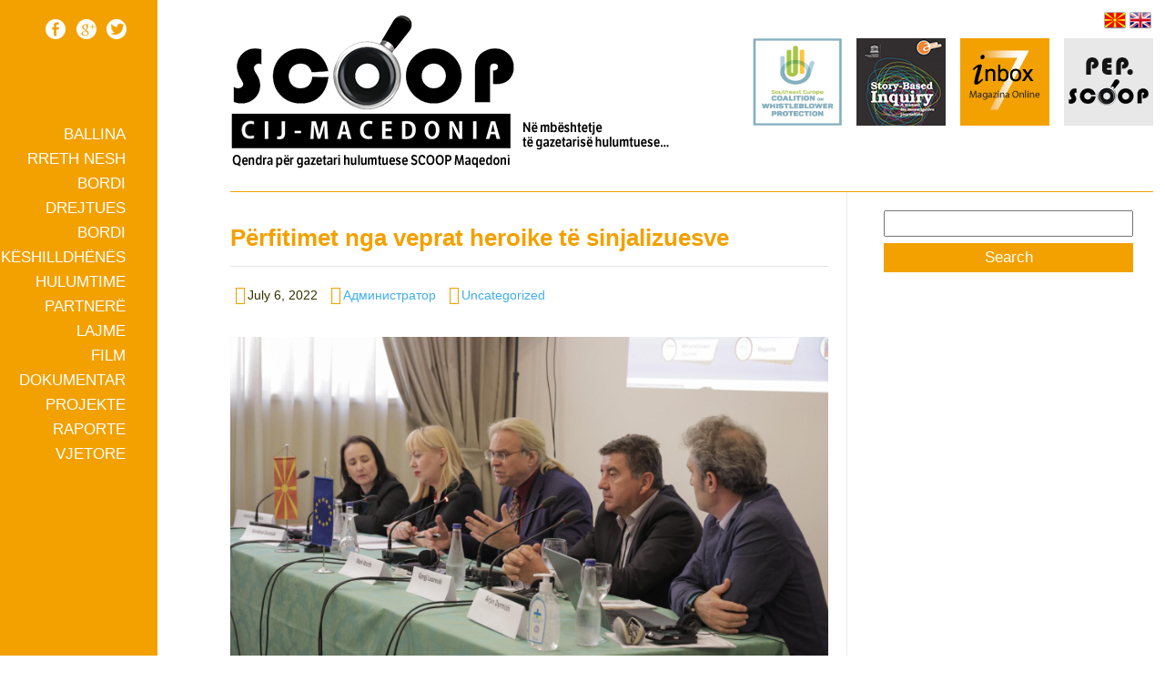

--- FILE ---
content_type: text/html; charset=UTF-8
request_url: https://al.scoop.mk/perfitimet-nga-veprat-heroike-te-sinjalizuesve/
body_size: 13157
content:
<!DOCTYPE html>
<html lang="en-US"
 xmlns:fb="http://ogp.me/ns/fb#">
<head>
<meta charset="UTF-8" />
<meta name="viewport" content="width=device-width, initial-scale=1">


<title>Përfitimet nga veprat heroike të sinjalizuesve | Scoop Albanian</title>

<link rel="profile" href="http://gmpg.org/xfn/11" />

<link rel="pingback" href="https://al.scoop.mk/xmlrpc.php" />
<link href="/wp-content/themes/scoop/images/favicon.png" rel="shortcut icon" type="image/x-icon" />
<link href='http://fonts.googleapis.com/css?family=Open+Sans:400,300,600,700' rel='stylesheet' type='text/css'>
<link rel="stylesheet" href="https://maxcdn.bootstrapcdn.com/font-awesome/4.6.3/css/font-awesome.min.css">

<meta name='robots' content='max-image-preview:large' />
<link rel='dns-prefetch' href='//al.scoop.mk' />
<link rel='dns-prefetch' href='//stats.wp.com' />
<link rel='dns-prefetch' href='//v0.wordpress.com' />
<link rel="alternate" type="application/rss+xml" title="Scoop Albanian &raquo; Feed" href="https://al.scoop.mk/feed/" />
<link rel="alternate" type="application/rss+xml" title="Scoop Albanian &raquo; Comments Feed" href="https://al.scoop.mk/comments/feed/" />
<link rel="alternate" type="application/rss+xml" title="Scoop Albanian &raquo; Përfitimet nga veprat heroike të sinjalizuesve Comments Feed" href="https://al.scoop.mk/perfitimet-nga-veprat-heroike-te-sinjalizuesve/feed/" />
		<!-- This site uses the Google Analytics by MonsterInsights plugin v9.11.1 - Using Analytics tracking - https://www.monsterinsights.com/ -->
		<!-- Note: MonsterInsights is not currently configured on this site. The site owner needs to authenticate with Google Analytics in the MonsterInsights settings panel. -->
					<!-- No tracking code set -->
				<!-- / Google Analytics by MonsterInsights -->
		<script type="text/javascript">
/* <![CDATA[ */
window._wpemojiSettings = {"baseUrl":"https:\/\/s.w.org\/images\/core\/emoji\/15.0.3\/72x72\/","ext":".png","svgUrl":"https:\/\/s.w.org\/images\/core\/emoji\/15.0.3\/svg\/","svgExt":".svg","source":{"concatemoji":"https:\/\/al.scoop.mk\/wp-includes\/js\/wp-emoji-release.min.js?ver=6.5.7"}};
/*! This file is auto-generated */
!function(i,n){var o,s,e;function c(e){try{var t={supportTests:e,timestamp:(new Date).valueOf()};sessionStorage.setItem(o,JSON.stringify(t))}catch(e){}}function p(e,t,n){e.clearRect(0,0,e.canvas.width,e.canvas.height),e.fillText(t,0,0);var t=new Uint32Array(e.getImageData(0,0,e.canvas.width,e.canvas.height).data),r=(e.clearRect(0,0,e.canvas.width,e.canvas.height),e.fillText(n,0,0),new Uint32Array(e.getImageData(0,0,e.canvas.width,e.canvas.height).data));return t.every(function(e,t){return e===r[t]})}function u(e,t,n){switch(t){case"flag":return n(e,"\ud83c\udff3\ufe0f\u200d\u26a7\ufe0f","\ud83c\udff3\ufe0f\u200b\u26a7\ufe0f")?!1:!n(e,"\ud83c\uddfa\ud83c\uddf3","\ud83c\uddfa\u200b\ud83c\uddf3")&&!n(e,"\ud83c\udff4\udb40\udc67\udb40\udc62\udb40\udc65\udb40\udc6e\udb40\udc67\udb40\udc7f","\ud83c\udff4\u200b\udb40\udc67\u200b\udb40\udc62\u200b\udb40\udc65\u200b\udb40\udc6e\u200b\udb40\udc67\u200b\udb40\udc7f");case"emoji":return!n(e,"\ud83d\udc26\u200d\u2b1b","\ud83d\udc26\u200b\u2b1b")}return!1}function f(e,t,n){var r="undefined"!=typeof WorkerGlobalScope&&self instanceof WorkerGlobalScope?new OffscreenCanvas(300,150):i.createElement("canvas"),a=r.getContext("2d",{willReadFrequently:!0}),o=(a.textBaseline="top",a.font="600 32px Arial",{});return e.forEach(function(e){o[e]=t(a,e,n)}),o}function t(e){var t=i.createElement("script");t.src=e,t.defer=!0,i.head.appendChild(t)}"undefined"!=typeof Promise&&(o="wpEmojiSettingsSupports",s=["flag","emoji"],n.supports={everything:!0,everythingExceptFlag:!0},e=new Promise(function(e){i.addEventListener("DOMContentLoaded",e,{once:!0})}),new Promise(function(t){var n=function(){try{var e=JSON.parse(sessionStorage.getItem(o));if("object"==typeof e&&"number"==typeof e.timestamp&&(new Date).valueOf()<e.timestamp+604800&&"object"==typeof e.supportTests)return e.supportTests}catch(e){}return null}();if(!n){if("undefined"!=typeof Worker&&"undefined"!=typeof OffscreenCanvas&&"undefined"!=typeof URL&&URL.createObjectURL&&"undefined"!=typeof Blob)try{var e="postMessage("+f.toString()+"("+[JSON.stringify(s),u.toString(),p.toString()].join(",")+"));",r=new Blob([e],{type:"text/javascript"}),a=new Worker(URL.createObjectURL(r),{name:"wpTestEmojiSupports"});return void(a.onmessage=function(e){c(n=e.data),a.terminate(),t(n)})}catch(e){}c(n=f(s,u,p))}t(n)}).then(function(e){for(var t in e)n.supports[t]=e[t],n.supports.everything=n.supports.everything&&n.supports[t],"flag"!==t&&(n.supports.everythingExceptFlag=n.supports.everythingExceptFlag&&n.supports[t]);n.supports.everythingExceptFlag=n.supports.everythingExceptFlag&&!n.supports.flag,n.DOMReady=!1,n.readyCallback=function(){n.DOMReady=!0}}).then(function(){return e}).then(function(){var e;n.supports.everything||(n.readyCallback(),(e=n.source||{}).concatemoji?t(e.concatemoji):e.wpemoji&&e.twemoji&&(t(e.twemoji),t(e.wpemoji)))}))}((window,document),window._wpemojiSettings);
/* ]]> */
</script>
<style id='wp-emoji-styles-inline-css' type='text/css'>

	img.wp-smiley, img.emoji {
		display: inline !important;
		border: none !important;
		box-shadow: none !important;
		height: 1em !important;
		width: 1em !important;
		margin: 0 0.07em !important;
		vertical-align: -0.1em !important;
		background: none !important;
		padding: 0 !important;
	}
</style>
<link rel='stylesheet' id='wp-block-library-css' href='https://al.scoop.mk/wp-includes/css/dist/block-library/style.min.css?ver=6.5.7' type='text/css' media='all' />
<link rel='stylesheet' id='mediaelement-css' href='https://al.scoop.mk/wp-includes/js/mediaelement/mediaelementplayer-legacy.min.css?ver=4.2.17' type='text/css' media='all' />
<link rel='stylesheet' id='wp-mediaelement-css' href='https://al.scoop.mk/wp-includes/js/mediaelement/wp-mediaelement.min.css?ver=6.5.7' type='text/css' media='all' />
<style id='jetpack-sharing-buttons-style-inline-css' type='text/css'>
.jetpack-sharing-buttons__services-list{display:flex;flex-direction:row;flex-wrap:wrap;gap:0;list-style-type:none;margin:5px;padding:0}.jetpack-sharing-buttons__services-list.has-small-icon-size{font-size:12px}.jetpack-sharing-buttons__services-list.has-normal-icon-size{font-size:16px}.jetpack-sharing-buttons__services-list.has-large-icon-size{font-size:24px}.jetpack-sharing-buttons__services-list.has-huge-icon-size{font-size:36px}@media print{.jetpack-sharing-buttons__services-list{display:none!important}}.editor-styles-wrapper .wp-block-jetpack-sharing-buttons{gap:0;padding-inline-start:0}ul.jetpack-sharing-buttons__services-list.has-background{padding:1.25em 2.375em}
</style>
<link rel='stylesheet' id='awsm-ead-public-css' href='https://al.scoop.mk/wp-content/plugins/embed-any-document/css/embed-public.min.css?ver=2.7.12' type='text/css' media='all' />
<style id='classic-theme-styles-inline-css' type='text/css'>
/*! This file is auto-generated */
.wp-block-button__link{color:#fff;background-color:#32373c;border-radius:9999px;box-shadow:none;text-decoration:none;padding:calc(.667em + 2px) calc(1.333em + 2px);font-size:1.125em}.wp-block-file__button{background:#32373c;color:#fff;text-decoration:none}
</style>
<style id='global-styles-inline-css' type='text/css'>
body{--wp--preset--color--black: #000000;--wp--preset--color--cyan-bluish-gray: #abb8c3;--wp--preset--color--white: #ffffff;--wp--preset--color--pale-pink: #f78da7;--wp--preset--color--vivid-red: #cf2e2e;--wp--preset--color--luminous-vivid-orange: #ff6900;--wp--preset--color--luminous-vivid-amber: #fcb900;--wp--preset--color--light-green-cyan: #7bdcb5;--wp--preset--color--vivid-green-cyan: #00d084;--wp--preset--color--pale-cyan-blue: #8ed1fc;--wp--preset--color--vivid-cyan-blue: #0693e3;--wp--preset--color--vivid-purple: #9b51e0;--wp--preset--gradient--vivid-cyan-blue-to-vivid-purple: linear-gradient(135deg,rgba(6,147,227,1) 0%,rgb(155,81,224) 100%);--wp--preset--gradient--light-green-cyan-to-vivid-green-cyan: linear-gradient(135deg,rgb(122,220,180) 0%,rgb(0,208,130) 100%);--wp--preset--gradient--luminous-vivid-amber-to-luminous-vivid-orange: linear-gradient(135deg,rgba(252,185,0,1) 0%,rgba(255,105,0,1) 100%);--wp--preset--gradient--luminous-vivid-orange-to-vivid-red: linear-gradient(135deg,rgba(255,105,0,1) 0%,rgb(207,46,46) 100%);--wp--preset--gradient--very-light-gray-to-cyan-bluish-gray: linear-gradient(135deg,rgb(238,238,238) 0%,rgb(169,184,195) 100%);--wp--preset--gradient--cool-to-warm-spectrum: linear-gradient(135deg,rgb(74,234,220) 0%,rgb(151,120,209) 20%,rgb(207,42,186) 40%,rgb(238,44,130) 60%,rgb(251,105,98) 80%,rgb(254,248,76) 100%);--wp--preset--gradient--blush-light-purple: linear-gradient(135deg,rgb(255,206,236) 0%,rgb(152,150,240) 100%);--wp--preset--gradient--blush-bordeaux: linear-gradient(135deg,rgb(254,205,165) 0%,rgb(254,45,45) 50%,rgb(107,0,62) 100%);--wp--preset--gradient--luminous-dusk: linear-gradient(135deg,rgb(255,203,112) 0%,rgb(199,81,192) 50%,rgb(65,88,208) 100%);--wp--preset--gradient--pale-ocean: linear-gradient(135deg,rgb(255,245,203) 0%,rgb(182,227,212) 50%,rgb(51,167,181) 100%);--wp--preset--gradient--electric-grass: linear-gradient(135deg,rgb(202,248,128) 0%,rgb(113,206,126) 100%);--wp--preset--gradient--midnight: linear-gradient(135deg,rgb(2,3,129) 0%,rgb(40,116,252) 100%);--wp--preset--font-size--small: 13px;--wp--preset--font-size--medium: 20px;--wp--preset--font-size--large: 36px;--wp--preset--font-size--x-large: 42px;--wp--preset--spacing--20: 0.44rem;--wp--preset--spacing--30: 0.67rem;--wp--preset--spacing--40: 1rem;--wp--preset--spacing--50: 1.5rem;--wp--preset--spacing--60: 2.25rem;--wp--preset--spacing--70: 3.38rem;--wp--preset--spacing--80: 5.06rem;--wp--preset--shadow--natural: 6px 6px 9px rgba(0, 0, 0, 0.2);--wp--preset--shadow--deep: 12px 12px 50px rgba(0, 0, 0, 0.4);--wp--preset--shadow--sharp: 6px 6px 0px rgba(0, 0, 0, 0.2);--wp--preset--shadow--outlined: 6px 6px 0px -3px rgba(255, 255, 255, 1), 6px 6px rgba(0, 0, 0, 1);--wp--preset--shadow--crisp: 6px 6px 0px rgba(0, 0, 0, 1);}:where(.is-layout-flex){gap: 0.5em;}:where(.is-layout-grid){gap: 0.5em;}body .is-layout-flex{display: flex;}body .is-layout-flex{flex-wrap: wrap;align-items: center;}body .is-layout-flex > *{margin: 0;}body .is-layout-grid{display: grid;}body .is-layout-grid > *{margin: 0;}:where(.wp-block-columns.is-layout-flex){gap: 2em;}:where(.wp-block-columns.is-layout-grid){gap: 2em;}:where(.wp-block-post-template.is-layout-flex){gap: 1.25em;}:where(.wp-block-post-template.is-layout-grid){gap: 1.25em;}.has-black-color{color: var(--wp--preset--color--black) !important;}.has-cyan-bluish-gray-color{color: var(--wp--preset--color--cyan-bluish-gray) !important;}.has-white-color{color: var(--wp--preset--color--white) !important;}.has-pale-pink-color{color: var(--wp--preset--color--pale-pink) !important;}.has-vivid-red-color{color: var(--wp--preset--color--vivid-red) !important;}.has-luminous-vivid-orange-color{color: var(--wp--preset--color--luminous-vivid-orange) !important;}.has-luminous-vivid-amber-color{color: var(--wp--preset--color--luminous-vivid-amber) !important;}.has-light-green-cyan-color{color: var(--wp--preset--color--light-green-cyan) !important;}.has-vivid-green-cyan-color{color: var(--wp--preset--color--vivid-green-cyan) !important;}.has-pale-cyan-blue-color{color: var(--wp--preset--color--pale-cyan-blue) !important;}.has-vivid-cyan-blue-color{color: var(--wp--preset--color--vivid-cyan-blue) !important;}.has-vivid-purple-color{color: var(--wp--preset--color--vivid-purple) !important;}.has-black-background-color{background-color: var(--wp--preset--color--black) !important;}.has-cyan-bluish-gray-background-color{background-color: var(--wp--preset--color--cyan-bluish-gray) !important;}.has-white-background-color{background-color: var(--wp--preset--color--white) !important;}.has-pale-pink-background-color{background-color: var(--wp--preset--color--pale-pink) !important;}.has-vivid-red-background-color{background-color: var(--wp--preset--color--vivid-red) !important;}.has-luminous-vivid-orange-background-color{background-color: var(--wp--preset--color--luminous-vivid-orange) !important;}.has-luminous-vivid-amber-background-color{background-color: var(--wp--preset--color--luminous-vivid-amber) !important;}.has-light-green-cyan-background-color{background-color: var(--wp--preset--color--light-green-cyan) !important;}.has-vivid-green-cyan-background-color{background-color: var(--wp--preset--color--vivid-green-cyan) !important;}.has-pale-cyan-blue-background-color{background-color: var(--wp--preset--color--pale-cyan-blue) !important;}.has-vivid-cyan-blue-background-color{background-color: var(--wp--preset--color--vivid-cyan-blue) !important;}.has-vivid-purple-background-color{background-color: var(--wp--preset--color--vivid-purple) !important;}.has-black-border-color{border-color: var(--wp--preset--color--black) !important;}.has-cyan-bluish-gray-border-color{border-color: var(--wp--preset--color--cyan-bluish-gray) !important;}.has-white-border-color{border-color: var(--wp--preset--color--white) !important;}.has-pale-pink-border-color{border-color: var(--wp--preset--color--pale-pink) !important;}.has-vivid-red-border-color{border-color: var(--wp--preset--color--vivid-red) !important;}.has-luminous-vivid-orange-border-color{border-color: var(--wp--preset--color--luminous-vivid-orange) !important;}.has-luminous-vivid-amber-border-color{border-color: var(--wp--preset--color--luminous-vivid-amber) !important;}.has-light-green-cyan-border-color{border-color: var(--wp--preset--color--light-green-cyan) !important;}.has-vivid-green-cyan-border-color{border-color: var(--wp--preset--color--vivid-green-cyan) !important;}.has-pale-cyan-blue-border-color{border-color: var(--wp--preset--color--pale-cyan-blue) !important;}.has-vivid-cyan-blue-border-color{border-color: var(--wp--preset--color--vivid-cyan-blue) !important;}.has-vivid-purple-border-color{border-color: var(--wp--preset--color--vivid-purple) !important;}.has-vivid-cyan-blue-to-vivid-purple-gradient-background{background: var(--wp--preset--gradient--vivid-cyan-blue-to-vivid-purple) !important;}.has-light-green-cyan-to-vivid-green-cyan-gradient-background{background: var(--wp--preset--gradient--light-green-cyan-to-vivid-green-cyan) !important;}.has-luminous-vivid-amber-to-luminous-vivid-orange-gradient-background{background: var(--wp--preset--gradient--luminous-vivid-amber-to-luminous-vivid-orange) !important;}.has-luminous-vivid-orange-to-vivid-red-gradient-background{background: var(--wp--preset--gradient--luminous-vivid-orange-to-vivid-red) !important;}.has-very-light-gray-to-cyan-bluish-gray-gradient-background{background: var(--wp--preset--gradient--very-light-gray-to-cyan-bluish-gray) !important;}.has-cool-to-warm-spectrum-gradient-background{background: var(--wp--preset--gradient--cool-to-warm-spectrum) !important;}.has-blush-light-purple-gradient-background{background: var(--wp--preset--gradient--blush-light-purple) !important;}.has-blush-bordeaux-gradient-background{background: var(--wp--preset--gradient--blush-bordeaux) !important;}.has-luminous-dusk-gradient-background{background: var(--wp--preset--gradient--luminous-dusk) !important;}.has-pale-ocean-gradient-background{background: var(--wp--preset--gradient--pale-ocean) !important;}.has-electric-grass-gradient-background{background: var(--wp--preset--gradient--electric-grass) !important;}.has-midnight-gradient-background{background: var(--wp--preset--gradient--midnight) !important;}.has-small-font-size{font-size: var(--wp--preset--font-size--small) !important;}.has-medium-font-size{font-size: var(--wp--preset--font-size--medium) !important;}.has-large-font-size{font-size: var(--wp--preset--font-size--large) !important;}.has-x-large-font-size{font-size: var(--wp--preset--font-size--x-large) !important;}
.wp-block-navigation a:where(:not(.wp-element-button)){color: inherit;}
:where(.wp-block-post-template.is-layout-flex){gap: 1.25em;}:where(.wp-block-post-template.is-layout-grid){gap: 1.25em;}
:where(.wp-block-columns.is-layout-flex){gap: 2em;}:where(.wp-block-columns.is-layout-grid){gap: 2em;}
.wp-block-pullquote{font-size: 1.5em;line-height: 1.6;}
</style>
<link rel='stylesheet' id='contact-form-7-css' href='https://al.scoop.mk/wp-content/plugins/contact-form-7/includes/css/styles.css?ver=5.9.8' type='text/css' media='all' />
<link rel='stylesheet' id='style-css' href='https://al.scoop.mk/wp-content/themes/scoop-al/style.css?ver=1.0.2' type='text/css' media='all' />
<script type="text/javascript" src="https://al.scoop.mk/wp-includes/js/jquery/jquery.min.js?ver=3.7.1" id="jquery-core-js"></script>
<script type="text/javascript" src="https://al.scoop.mk/wp-includes/js/jquery/jquery-migrate.min.js?ver=3.4.1" id="jquery-migrate-js"></script>
<link rel="https://api.w.org/" href="https://al.scoop.mk/wp-json/" /><link rel="alternate" type="application/json" href="https://al.scoop.mk/wp-json/wp/v2/posts/9229" /><link rel="EditURI" type="application/rsd+xml" title="RSD" href="https://al.scoop.mk/xmlrpc.php?rsd" />
<link rel="canonical" href="https://al.scoop.mk/perfitimet-nga-veprat-heroike-te-sinjalizuesve/" />
<link rel="alternate" type="application/json+oembed" href="https://al.scoop.mk/wp-json/oembed/1.0/embed?url=https%3A%2F%2Fal.scoop.mk%2Fperfitimet-nga-veprat-heroike-te-sinjalizuesve%2F" />
<link rel="alternate" type="text/xml+oembed" href="https://al.scoop.mk/wp-json/oembed/1.0/embed?url=https%3A%2F%2Fal.scoop.mk%2Fperfitimet-nga-veprat-heroike-te-sinjalizuesve%2F&#038;format=xml" />

<style type="text/css">

.related_posts_rpw_main_image {

	
	float:left;
	
	margin: 0px 10px 0px 0px;    padding: 0px;
}

.related_posts_rpw_main_image img{

    background: none repeat scroll 0 0 #FFFFFF;

    margin: 0px 0px 0px 0px;

    padding: 0px;

}

.related_posts_rpw_main_image a img{

//border: 3px solid #f5f5f5;

}


.related_posts_rpw_main_image img {

position: relative;

-webkit-box-shadow: 0 0 5px #666666;// Safari and chrome

-khtml-box-shadow: 0 0 5px #666666;// Linux browsers

behavior: url(ie-css3.htc);

-moz-box-shadow: 0px 0px 5px #666666;

box-shadow: 0px 0px 5px #666666;

z-index: 2;

behavior: url(https://al.scoop.mk/wp-content/plugins/advanced-css3-related-posts-widget/ie-css3.htc);

}




	.related_posts_rpw_main_image img {

		-webkit-border-radius: 45px;// Safari and chrome
		
		-khtml-border-radius: 45px;// Linux browsers
		
		behavior: url(ie-css3.htc);
		
		-moz-border-radius: 45px;
		
		border-radius: 45px;
		
		behavior: url(https://al.scoop.mk/wp-content/plugins/advanced-css3-related-posts-widget/ie-css3.htc);}


.imgshadow_light {

    background: none repeat scroll 0 0 #FFFFFF;

    border: 1px solid #777777;

    box-shadow: 0 0 5px #666666;

}

.related_posts_rpw_time {

	position: absolute;display: block;

	color: #CCCCCC;direction: ltr;font: 13px/28px sans-serif;z-index: 1;right: 15px;top: 0px;

	text-align: right;

	width: 120px;

}

#related_posts_rpw h3{

	text-align:left;

	direction:ltr;

	font-size: 14px;

	border: medium none;

	padding: 0px;

	margin: 0px;

}

#related_posts_rpw ul h3{

	width:88%;

}
#related_posts_rpw
{
	text-align: center;
	display: table;
}
.related_posts_rpw_main_content {

		direction:ltr;
	text-align: ltr;

}

.related_posts_rpw_main_content p{

	$rpw_image_direction = $rpw_related_posts_settings['rpw_image_direction'];

	text-align:left;

	color:#4c4c4c;
	
	$rpw_text_direction = $rpw_related_posts_settings['rpw_text_direction'];

	direction:ltr;
	
	margin: 0px 0px 2px 0px;

}

#related_posts_rpw ul{

	margin:0px;

	padding: 0 8px;
	
	justify-content: flex-start  flex-end  center   space-between  space-around;
}

#related_posts_rpw li{

	display: block;
	border-bottom: 1px dotted #CCCCCC;
	margin: 0 0 6px;

	padding: 0 0 6px;


}

#related_posts_rpw li:after{

	clear: both;

	content: ".";

	display: block;

	height: 0;

	line-height: 0;

	visibility: hidden;

}
#related_posts_rpw li img{

	border: 1px solid #EEEEEE;

    //float: left;

    margin-right: 2px;

    padding: 3px;
    
    width: 85px;
    
    height: 85px;
}

#entry-meta-span {

    background: none repeat scroll 0 0 #000000;

    color: #CCCCCC;

    display: block;

    font-size: 11px;

    height: 20px;

    margin: -95px 470px 0;

    opacity: 0.55;

    position: relative;

    text-align: center;

    width: 100%;

    z-index: 99;

    border-radius: 15px 15px 15px 15px;

    -moz-border-radius: 15px 15px 15px 15px;

    -webkit-border-radius: 15px 15px 15px 15px;

    -khtmlborder-radius: 15px 15px 15px 15px;

}

.credit-span,.credit-span a{

color:#8B8B8B;

font-size: 9pt;

text-align:right;

text-decoration:none;

}

//#related_posts_rpw li:hover{background:#F9F9F9;-moz-transition: all 0.3s ease-out 0s;}

</style>

<meta property="fb:app_id" content="296342320524606"/>	<style>img#wpstats{display:none}</style>
		
<!-- Jetpack Open Graph Tags -->
<meta property="og:type" content="article" />
<meta property="og:title" content="Përfitimet nga veprat heroike të sinjalizuesve" />
<meta property="og:url" content="https://al.scoop.mk/perfitimet-nga-veprat-heroike-te-sinjalizuesve/" />
<meta property="og:description" content="Shkruan: Goran Lefkov Përfitimet nga veprat e sinjalizimit janë të mëdha. Ata kursejnë kohë dhe para dhe burime të agjencive të zbatimit të ligjit. Në disa raste, ata kanë përfitime të gjera, siç i…" />
<meta property="article:published_time" content="2022-07-06T19:50:28+00:00" />
<meta property="article:modified_time" content="2022-07-06T19:50:29+00:00" />
<meta property="og:site_name" content="Scoop Albanian" />
<meta property="og:image" content="https://al.scoop.mk/wp-content/uploads/sites/2/2022/07/22-06-fotka-za-polza-od-ukazuvanjeto-scaled.jpg" />
<meta property="og:image:width" content="2560" />
<meta property="og:image:height" content="1707" />
<meta property="og:image:alt" content="" />
<meta property="og:locale" content="en_US" />
<meta name="twitter:text:title" content="Përfitimet nga veprat heroike të sinjalizuesve" />
<meta name="twitter:image" content="https://al.scoop.mk/wp-content/uploads/sites/2/2022/07/22-06-fotka-za-polza-od-ukazuvanjeto-scaled.jpg?w=640" />
<meta name="twitter:card" content="summary_large_image" />

<!-- End Jetpack Open Graph Tags -->

</head>

<body class="post-template-default single single-post postid-9229 single-format-standard">

<!-- *partners deactivated* <div id="partners" class="partners" style="display:none;">
<button class="btn-eject" onclick="partnersEject()"><i class="fa fa-eject"></i></button>
<ul class="list-partners">
<li><a href="http://24vesti.mk/" target="_blank"><img src="/wp-content/themes/scoop/images/partners/24vesti.png" alt="24 vesti"></a></li>
<li><a href="http://tv21.tv/web/" target="_blank"><img src="/wp-content/themes/scoop/images/partners/21tv.png" alt="21 tv"></a></li>
<li><a href="http://novatv.mk/" target="_blank"><img src="/wp-content/themes/scoop/images/partners/novatv.png" alt="nova tv"></a></li>
<li><a href="http://www.tvkoha.tv/" target="_blank"><img src="/wp-content/themes/scoop/images/partners/kohatv.png" alt="koha tv"></a></li>
<li><a href="http://iris.mk/" target="_blank"><img src="/wp-content/themes/scoop/images/partners/iris.png" alt="iris"></a></li>
<li><a href="http://kanalvis.com/" target="_blank"><img src="/wp-content/themes/scoop/images/partners/vistv.png" alt="tv kanal vis"></a></li>
<li><a href="http://tera.mk/" target="_blank"><img src="/wp-content/themes/scoop/images/partners/tera.png" alt="tv tera"></a></li>
<li><a href="http://tvm.mk/" target="_blank"><img src="/wp-content/themes/scoop/images/partners/tvm.png" alt="tvm"></a></li>
<li><a href="http://www.kiss.com.mk/" target="_blank"><img src="/wp-content/themes/scoop/images/partners/kiss.png" alt="tv kiss"></a></li>
<li><a href="http://kanal8.mk/" target="_blank"><img src="/wp-content/themes/scoop/images/partners/kanal8.png" alt="kanal 8"></a></li>
<li><img src="/wp-content/themes/scoop/images/partners/front.png" alt="front"></li>
<li><a href="http://ecoguerilla.mk/" target="_blank"><img src="/wp-content/themes/scoop/images/partners/eco.png" alt="eco guerilla"></a></li>
<li><a href="http://ajdemakedonija.mk/" target="_blank"><img src="/wp-content/themes/scoop/images/partners/ajdemakedonija.png" alt="ajde makedonija"></a></li>
<li><a href="http://majkaidete.mk/" target="_blank"><img src="/wp-content/themes/scoop/images/partners/majkadete.png" alt="majka i dete"></a></li>
<li><a href="http://radikade.mk/" target="_blank"><img src="/wp-content/themes/scoop/images/partners/radikade.png" alt="radika de"></a></li>
<li><a href="http://cscd.org.mk/" target="_blank"><img src="/wp-content/themes/scoop/images/partners/cscd.png" alt="cscd"></a></li>
<li><a href="https://www.facebook.com/FcerasniNovosti/" target="_blank"><img src="/wp-content/themes/scoop/images/partners/fn.png" alt="fcherashni novosti"></a></li>
<li><a href="http://www.almakos.com/kategoria/lajtme" target="_blank"><img src="/wp-content/themes/scoop/images/partners/lajome.png" alt="lajome"></a></li>
</ul>
</div> -->




<div id="wrapper">
<div class="sidebar">
   <div class="social-icons">
      <a href="https://www.facebook.com/CenterForInvestigativeJournalismScoopMacedonia" target="_blank" class="facebook" title="Facebook"></a>
      <a href="https://plus.google.com/u/0/+CIJSCOOPMacedonia/posts" target="_blank" class="gplus" title="Google +"></a>
      <a href="https://twitter.com/SCOOPMacedonia" target="_blank" class="twitter" title="Twitter"></a>
   </div>
   <div id="masthead2">
      <nav role="navigation" class="site-navigation main-navigation">
         <h3 class="assistive-text"></h3>
         <div class="assistive-text skip-link"><a href="#content" title="Skip to content">Skip to content</a></div>
         <div class="menu-primary-container"><ul id="menu-primary" class="menu"><li id="menu-item-7693" class="menu-item menu-item-type-post_type menu-item-object-page menu-item-home menu-item-7693"><a href="https://al.scoop.mk/">Ballina</a></li>
<li id="menu-item-7692" class="menu-item menu-item-type-post_type menu-item-object-page menu-item-7692"><a href="https://al.scoop.mk/rreth-nesh/">Rreth Nesh</a></li>
<li id="menu-item-8070" class="menu-item menu-item-type-taxonomy menu-item-object-category menu-item-8070"><a href="https://al.scoop.mk/category/bordi-drejtues/">Bordi Drejtues</a></li>
<li id="menu-item-7691" class="menu-item menu-item-type-post_type menu-item-object-page menu-item-7691"><a href="https://al.scoop.mk/bordi-keshilldhenes/">BORDI KËSHILLDHËNËS</a></li>
<li id="menu-item-7690" class="menu-item menu-item-type-post_type menu-item-object-page menu-item-7690"><a href="https://al.scoop.mk/hulumtime/">HULUMTIME</a></li>
<li id="menu-item-7686" class="menu-item menu-item-type-post_type menu-item-object-page menu-item-7686"><a href="https://al.scoop.mk/partnere/">PARTNERË</a></li>
<li id="menu-item-7689" class="menu-item menu-item-type-post_type menu-item-object-page menu-item-7689"><a href="https://al.scoop.mk/lajme/">LAJME</a></li>
<li id="menu-item-7859" class="menu-item menu-item-type-taxonomy menu-item-object-category menu-item-7859"><a href="https://al.scoop.mk/category/film-dokumentar/">Film dokumentar</a></li>
<li id="menu-item-7688" class="menu-item menu-item-type-post_type menu-item-object-page menu-item-7688"><a href="https://al.scoop.mk/projekte/">PROJEKTE</a></li>
<li id="menu-item-7687" class="menu-item menu-item-type-post_type menu-item-object-page menu-item-7687"><a href="https://al.scoop.mk/raporte-vjetore/">RAPORTE VJETORE</a></li>
</ul></div>      </nav>
      <!-- .site-navigation .main-navigation -->
   </div>
   <!-- .masthead2 -->	
</div>
<!-- .sidebar -->	
<div id="main">
<header id="masthead" class="site-header" role="banner">
   <div class="site-branding">
      <div class="logo">
         <a href="https://al.scoop.mk/" rel="home"><img src="/wp-content/themes/scoop-al/images/scoop_logo-al.png" width="505" height="180" alt="SCOOP Maqedoni" title="SCOOP Maqedoni" /></a>
      </div>
      <!-- .logo -->
      <div class="header-right">
         <div class="lang">
            <ul>
               <li><a href="http://scoop.mk/" title="Macedonian" class="lang-mk"></a></li>
               <li><a href="http://en.scoop.mk" title="English" class="lang-uk"></a></li>
            </ul>
         </div>
         <div class="clear"></div>
         <!-- *partners button deactivated* <div class="header-right-new-1">
            <a href="http://al.scoop.mk/category/film-dokumentar/"><img src="/wp-content/themes/scoop-al/images/odblizu.png" width="171" alt="Odblizu"></a>
            </div>
            <div class="header-right-new-2">
            <a href="http://al.scoop.mk/category/film-dokumentar/">NGA AFËR: ÇMIMI I NDOTJES.<br>
            <span>Shikoni këtu...</span></a><br>
            <button id="partners-button" class="btn btn-default pull-right" onclick="partners()" style="display:block;">Partnerë</button>
            </div>-->                    
         <div class="header-button3">
            <a target="_blank" title="Southeast Europe Coalition on Whistleblower Protection" href="http://see-whistleblowing.org/"><img src="/wp-content/themes/scoop/images/SECWP_frame_w.jpg" width="98" height="96" alt="SECWP" /></a>
         </div>
         <div class="header-button1">
            <a class="tooltip" title="Doracak i gazetarisë hulumtuese" href="/doracak-i-gazetarise-hulumtuese/"><img src="/wp-content/themes/scoop/images/Manual-IJ.jpg" width="98" height="96" alt="Doracak i gazetarisë hulumtuese" /></a>
         </div>
         <div class="header-button1">
            <a href="http://al.inbox7.mk/" target="_blank"><img src="/wp-content/themes/scoop-al/images/inbox7-logo-al.png" width="98" height="86" alt="Inbox7" title="Inbox7" /></a>
         </div>
         <div class="header-button2">
            <a class="tooltip pep" title="Persona të eksponuar në politikë" href="//pep.scoop.mk/"  target="_blank"><img src="/wp-content/themes/scoop/images/pep-scoop.png" width="98" height="96" alt="Persona të eksponuar në politikë" title="Persona të eksponuar në politikë" /></a>
         </div>	 
      </div>
   </div>
   <!-- .site-branding -->		
</header>
<!-- #masthead -->


	<div id="primary-2">

	      <div id="content" class="site-content" role="main">

		  

<article id="post-9229" class="post-9229 post type-post status-publish format-standard has-post-thumbnail hentry category-uncategorized">

  <header class="entry-header">
		<h1 class="entry-title">Përfitimet nga veprat heroike të sinjalizuesve</h1>
<div class="entry-meta-h">
		    		<span class="posted-on"><span class="screen-reader-text">Posted on </span><time class="entry-date published updated" datetime="2022-07-06T19:50:28+00:00">July 6, 2022</time></span><span class="byline"><span class="author vcard"><span class="screen-reader-text">Author </span><a class="url fn n" href="https://al.scoop.mk/author/aleksandar/">Администратор</a></span></span><span class="cat-links"><span class="screen-reader-text">Categories </span><a href="https://al.scoop.mk/category/uncategorized/" rel="category tag">Uncategorized</a></span>
	        </div><!-- .entry-meta-h -->

		<div class="entry-meta">

<div class="media-wrapper">
				<img width="2560" height="1707" src="https://al.scoop.mk/wp-content/uploads/sites/2/2022/07/22-06-fotka-za-polza-od-ukazuvanjeto-scaled.jpg" class="attachment-post-thumbnail size-post-thumbnail wp-post-image" alt="" decoding="async" fetchpriority="high" srcset="https://al.scoop.mk/wp-content/uploads/sites/2/2022/07/22-06-fotka-za-polza-od-ukazuvanjeto-scaled.jpg 2560w, https://al.scoop.mk/wp-content/uploads/sites/2/2022/07/22-06-fotka-za-polza-od-ukazuvanjeto-300x200.jpg 300w, https://al.scoop.mk/wp-content/uploads/sites/2/2022/07/22-06-fotka-za-polza-od-ukazuvanjeto-1024x683.jpg 1024w, https://al.scoop.mk/wp-content/uploads/sites/2/2022/07/22-06-fotka-za-polza-od-ukazuvanjeto-768x512.jpg 768w, https://al.scoop.mk/wp-content/uploads/sites/2/2022/07/22-06-fotka-za-polza-od-ukazuvanjeto-1536x1024.jpg 1536w, https://al.scoop.mk/wp-content/uploads/sites/2/2022/07/22-06-fotka-za-polza-od-ukazuvanjeto-2048x1365.jpg 2048w" sizes="(max-width: 2560px) 100vw, 2560px" /><div class="image-wrapper"></div><!--image-wrapper--></div><!--media-wrapper-->
       
		</div><!-- .entry-meta -->
	</header><!-- .entry-header -->




		<div class="entry-content">

                     
<p></p>



<p><strong>Shkruan: Goran Lefkov</strong></p>



<p>Përfitimet nga veprat e sinjalizimit janë të mëdha. Ata kursejnë kohë dhe para dhe burime të agjencive të zbatimit të ligjit. Në disa raste, ata kanë përfitime të gjera, siç ishte rasti me Gjorgji Lazarevskin dhe Zvonko Kostovski. Me heroizmin e tyre, një vend i tërë arriti të shpëtojë nga një diktaturë.</p>



<p>Një sesion të ngjashëm ka pasur edhe në Ditën Botërore të Sinjalizuesve të organizuar në Shkup. Koordinatori i Koalicionit të Sinjalizuesve në Evropën Juglindore, Arjan Durmishi, beson se veprimet e sinjalizuesve janë të paçmueshme.</p>



<p>Ai shtoi se sinjalizimi si proces ndodh gjithmonë tek njerëzit me moral të lartë, të cilët e duan mjedisin ku jetojnë dhe punojnë.</p>



<p>Mark Wurt, drejtor i Qendrës Evropiane për të Drejtat e Sinjalizuesve, tha se ishte për të ardhur keq të shohësh kontributin e sinjalizuesve në një shoqëri si Maqedonia dhe sa keq po ua shpërblen duke ua hequr të drejtat dhe liritë e tyre themelore. Ai shtoi se motoja e re e sinjalizimit është thuaj, por mos u bëj sinjalizues. Kjo sepse jo të gjithë njerëzit kanë karakterin për t&#8217;u përballur me pasojat e tmerrshme të qeverisë. Megjithatë, informacioni nga këta persona është shumë i rëndësishëm. Ai shtoi se ne duhet të ndërtojmë një sistem në të cilin askush nuk do ta dijë se informacioni i sinjaliziuesit, askush nuk do ta dijë se ka dalë prej tij. Prandaj nevojitet mbrojtja maksimale e këtyre njerëzve.</p>



<p>Në të njëjtin sesion ka marrë pjesë edhe Gjorgji Lazarevski, i cili mendon se kemi një legjislacion që është larg të qenit ideal. Ai theksoi se nuk mund t&#8217;u thotë njerëzve të heshtin, sepse e dinte vetë se sa toksike mund të ishte ajo heshtje për veten e tij. Në fund, ai e përmbylli me fjalinë se jeta e kaluar në frikë nuk është jetë, ndaj duhet të dalësh dhe të thuash, të snijalziohet ose fryhet nëse fjalë për fjalë po përkthejmë nga anglishtja.</p>



<p>Komisioni Shtetëror për Parandalimin e Korrupsionit u zgjodh për herë të parë në një mënyrë të re dhe dha frytet menjëherë. Janë zgjedhur anëtarët që luftojnë realisht korrupsionin. Kjo është njohur nga sinjalizuesit dhe për këtë arsye vetëm nga fillimi i vitit kanë raportuar mbi 40 sinjalizues, por ky numër, sipas Irena Popovskës, sekretare e përgjithshme e KSHPK-së, është i pamjaftueshëm në një vend që ka korrupsion të tillë.</p>
<!-- Facebook Comments Plugin for WordPress: http://peadig.com/wordpress-plugins/facebook-comments/ --><h3>Shkruaj një koment</h3><p><fb:comments-count href=https://al.scoop.mk/perfitimet-nga-veprat-heroike-te-sinjalizuesve/></fb:comments-count> Koment(e)</p><div class="fb-comments" data-href="https://al.scoop.mk/perfitimet-nga-veprat-heroike-te-sinjalizuesve/" data-numposts="5" data-width="100%" data-colorscheme="light"></div><div class="share-box flex-box align-justify">

<div class="fb flex-box align-justify">
<script type="text/javascript">
//<![CDATA[
(function() {
    document.write('<fb:like width="60" layout="button_count" data-share="false"></fb:like>');
    var s = document.createElement('SCRIPT'), s1 = document.getElementsByTagName('SCRIPT')[0];
    s.type = 'text/javascript';
    s.async = true;
    s.src = 'http://connect.facebook.net/en_US/all.js#xfbml=1';
    s1.parentNode.insertBefore(s, s1);
})();
//]]>
</script>
<div id="fb-root"></div>
  <script>(function(d, s, id) {
    var js, fjs = d.getElementsByTagName(s)[0];
    if (d.getElementById(id)) return;
    js = d.createElement(s); js.id = id;
    js.src = "https://connect.facebook.net/en_US/sdk.js#xfbml=1&version=v3.0";
    fjs.parentNode.insertBefore(js, fjs);
  }(document, 'script', 'facebook-jssdk'));</script>
<div class="fb-share-button" 
    data-href="" 
    data-layout="button">
  </div>
</div>

<div class="tw">
<script type="text/javascript">
//<![CDATA[
(function() {
    document.write('<a href="http://twitter.com/share" class="twitter-share-button" data-count="horizontal" data-via="SCOOPMacedonia">Tweet</a>');
    var s = document.createElement('SCRIPT'), s1 = document.getElementsByTagName('SCRIPT')[0];
    s.type = 'text/javascript';
    s.async = true;
    s.src = 'http://platform.twitter.com/widgets.js';
    s1.parentNode.insertBefore(s, s1);
})();
//]]>
</script>
</div>


<div class="gplus">
<script src="https://apis.google.com/js/platform.js" async defer></script>

<div class="g-plusone"></div>
</div>

</div>
 

		</div><!-- .entry-content -->

                

</article><!-- #post-## -->






	<nav class="navigation post-navigation" aria-label="Posts">
		<h2 class="screen-reader-text">Post navigation</h2>
		<div class="nav-links"><div class="nav-previous"><a href="https://al.scoop.mk/direktiva-evropiane-per-sinjalizuesit-dhe-ndryshimet-ne-legjislacionin-vendas/" rel="prev"><span class="meta-nav" aria-hidden="true">Previous</span> <span class="screen-reader-text">Previous post:</span> <span class="post-title">Direktiva evropiane për sinjalizuesit dhe ndryshimet në legjislacionin vendas</span></a></div><div class="nav-next"><a href="https://al.scoop.mk/sfidat-dhe-problemet-e-sinjalizuesve-ne-maqedoni/" rel="next"><span class="meta-nav" aria-hidden="true">Next</span> <span class="screen-reader-text">Next post:</span> <span class="post-title">Sfidat dhe problemet e sinjalizuesve në Maqedoni</span></a></div></div>
	</nav>	       </div><!-- #content -->

	</div><!-- #primary -->




<div id="secondary" class="widget-area" role="complementary">
         <div class="sidebar-content">
	<aside id="search-2" class="widget widget_search"><form role="search" method="get" id="searchform" class="searchform" action="https://al.scoop.mk/">
				<div>
					<label class="screen-reader-text" for="s">Search for:</label>
					<input type="text" value="" name="s" id="s" />
					<input type="submit" id="searchsubmit" value="Search" />
				</div>
			</form></aside>         </div>
</div><!-- #secondary -->





<div id="back-top">
		<a href="#top"></a>
	</div>




	<div id="footer" role="contentinfo">

		<div class="site-footer">

                  <div class="footer-left">
                  <nav role="navigation" class="site-navigation footer-navigation">
			<div class="menu-footer-container"><ul id="menu-footer" class="menu"><li id="menu-item-7694" class="menu-item menu-item-type-post_type menu-item-object-page menu-item-7694"><a href="https://al.scoop.mk/kontakt/">Kontakt</a></li>
<li id="menu-item-8750" class="menu-item menu-item-type-taxonomy menu-item-object-post_format menu-item-8750"><a href="https://al.scoop.mk/type/video/"><a href="http://al.inbox7.mk/files/2019/12/SEMM-baner_ALB.jpg"><img class="alignnone size-medium wp-image-4171" src="http://al.inbox7.mk/files/2019/12/SEMM-baner_ALB-300x54.jpg" alt="" width="300" height="54" /></a></a></li>
</ul></div>                   </nav><!-- .site-navigation .footer-navigation -->
                   
                          <div class="footer-info">
                           Copyright &copy; 2015 Scoop Macedonia, All Rights Reserved
                          </div> 
                   
                          
                  </div>
            



		</div><!-- #site-footer -->

	</div><!-- #footer -->




</div><!-- #main -->
</div><!-- #wrapper -->


<img alt='css.php' src="https://al.scoop.mk/wp-content/plugins/cookies-for-comments/css.php?k=357a40a4e263b5dbab69b94e74a5d114&amp;o=i&amp;t=914301160" width='1' height='1' /><script type="text/javascript" src="https://al.scoop.mk/wp-content/plugins/embed-any-document/js/pdfobject.min.js?ver=2.7.12" id="awsm-ead-pdf-object-js"></script>
<script type="text/javascript" id="awsm-ead-public-js-extra">
/* <![CDATA[ */
var eadPublic = [];
/* ]]> */
</script>
<script type="text/javascript" src="https://al.scoop.mk/wp-content/plugins/embed-any-document/js/embed-public.min.js?ver=2.7.12" id="awsm-ead-public-js"></script>
<script type="text/javascript" src="https://al.scoop.mk/wp-includes/js/dist/vendor/wp-polyfill-inert.min.js?ver=3.1.2" id="wp-polyfill-inert-js"></script>
<script type="text/javascript" src="https://al.scoop.mk/wp-includes/js/dist/vendor/regenerator-runtime.min.js?ver=0.14.0" id="regenerator-runtime-js"></script>
<script type="text/javascript" src="https://al.scoop.mk/wp-includes/js/dist/vendor/wp-polyfill.min.js?ver=3.15.0" id="wp-polyfill-js"></script>
<script type="text/javascript" src="https://al.scoop.mk/wp-includes/js/dist/hooks.min.js?ver=2810c76e705dd1a53b18" id="wp-hooks-js"></script>
<script type="text/javascript" src="https://al.scoop.mk/wp-includes/js/dist/i18n.min.js?ver=5e580eb46a90c2b997e6" id="wp-i18n-js"></script>
<script type="text/javascript" id="wp-i18n-js-after">
/* <![CDATA[ */
wp.i18n.setLocaleData( { 'text direction\u0004ltr': [ 'ltr' ] } );
/* ]]> */
</script>
<script type="text/javascript" src="https://al.scoop.mk/wp-content/plugins/contact-form-7/includes/swv/js/index.js?ver=5.9.8" id="swv-js"></script>
<script type="text/javascript" id="contact-form-7-js-extra">
/* <![CDATA[ */
var wpcf7 = {"api":{"root":"https:\/\/al.scoop.mk\/wp-json\/","namespace":"contact-form-7\/v1"}};
/* ]]> */
</script>
<script type="text/javascript" src="https://al.scoop.mk/wp-content/plugins/contact-form-7/includes/js/index.js?ver=5.9.8" id="contact-form-7-js"></script>
<script type="text/javascript" src="https://al.scoop.mk/wp-content/themes/scoop-al/js/small-menu.js?ver=20120206" id="small-menu-js"></script>
<script type="text/javascript" src="https://al.scoop.mk/wp-includes/js/comment-reply.min.js?ver=6.5.7" id="comment-reply-js" async="async" data-wp-strategy="async"></script>
<script type="text/javascript" src="https://al.scoop.mk/wp-content/themes/scoop-al/js/autoresize.js?ver=1.0" id="autoresize-js"></script>
<script type="text/javascript" src="https://stats.wp.com/e-202606.js" id="jetpack-stats-js" data-wp-strategy="defer"></script>
<script type="text/javascript" id="jetpack-stats-js-after">
/* <![CDATA[ */
_stq = window._stq || [];
_stq.push([ "view", JSON.parse("{\"v\":\"ext\",\"blog\":\"92655864\",\"post\":\"9229\",\"tz\":\"0\",\"srv\":\"al.scoop.mk\",\"j\":\"1:14.0\"}") ]);
_stq.push([ "clickTrackerInit", "92655864", "9229" ]);
/* ]]> */
</script>
<!-- Facebook Comments Plugin for WordPress: http://peadig.com/wordpress-plugins/facebook-comments/ -->
<div id="fb-root"></div>
<script>(function(d, s, id) {
  var js, fjs = d.getElementsByTagName(s)[0];
  if (d.getElementById(id)) return;
  js = d.createElement(s); js.id = id;
  js.src = "//connect.facebook.net/sq_AL/sdk.js#xfbml=1&appId=296342320524606&version=v2.3";
  fjs.parentNode.insertBefore(js, fjs);
}(document, 'script', 'facebook-jssdk'));</script>

<!-- *partners javascripr deactivated* <script>
  function partners() {
    document.getElementById('partners').style.display = 'block';
    document.getElementById('partners').className = 'partners';
    document.getElementById('partners-button').style.display = 'none';
  }

  function partnersEject() {
    
    document.getElementById('partners').className = 'partners partners-out';
    document.getElementById('partners-button').style.display = 'block';
  }
</script>-->

</body>

</html>





--- FILE ---
content_type: text/html; charset=utf-8
request_url: https://accounts.google.com/o/oauth2/postmessageRelay?parent=https%3A%2F%2Fal.scoop.mk&jsh=m%3B%2F_%2Fscs%2Fabc-static%2F_%2Fjs%2Fk%3Dgapi.lb.en.2kN9-TZiXrM.O%2Fd%3D1%2Frs%3DAHpOoo_B4hu0FeWRuWHfxnZ3V0WubwN7Qw%2Fm%3D__features__
body_size: 160
content:
<!DOCTYPE html><html><head><title></title><meta http-equiv="content-type" content="text/html; charset=utf-8"><meta http-equiv="X-UA-Compatible" content="IE=edge"><meta name="viewport" content="width=device-width, initial-scale=1, minimum-scale=1, maximum-scale=1, user-scalable=0"><script src='https://ssl.gstatic.com/accounts/o/2580342461-postmessagerelay.js' nonce="mmm92_4MzKW6s8bUiMd5mA"></script></head><body><script type="text/javascript" src="https://apis.google.com/js/rpc:shindig_random.js?onload=init" nonce="mmm92_4MzKW6s8bUiMd5mA"></script></body></html>

--- FILE ---
content_type: text/css
request_url: https://al.scoop.mk/wp-content/themes/scoop-al/style.css?ver=1.0.2
body_size: 9339
content:
/*

Theme Name:		scoop-al	

Version:		1.0.2

*/
html, body, div, span, applet, object, iframe, h1, h2, h3, h4, h5, h6, p, blockquote, pre, a, abbr, acronym, address, big, cite, code, del, dfn, em, font, ins, kbd, q, s, samp, small, strike, sub, sup, tt, var, dl, dt, dd, ol, ul, li, fieldset, form, label, legend, table, caption, tbody, tfoot, thead, tr, th, td {
	border: 0;
	font-family: inherit;
	font-size: 100%;
	font-style: inherit;
	font-weight: inherit;
	margin: 0;
	outline: 0;
	padding: 0;
	vertical-align: baseline;
 }

html {
	-webkit-box-sizing: border-box;
	-moz-box-sizing: border-box;
	box-sizing: border-box;
	font-size: 62.5%;
	overflow-y: scroll;
	-webkit-text-size-adjust: 100%;
	-ms-text-size-adjust: 100%;
 }

*,
*:before,
*:after {
	-webkit-box-sizing: inherit;
	-moz-box-sizing: inherit;
	box-sizing: inherit;
 }

article,
aside,
details,
figcaption,
figure,
footer,
header,
main,
nav,
section {display: block;}

ol, ul {list-style: none}

table {
	border-collapse: separate;
	border-spacing: 0;
 }

	table p {margin: 20px 0;}

td {padding: 5px;}

caption,
th,
td {
	font-weight: normal;
	text-align: left;
 }

table {margin-bottom: 30px;}
td {border: 1px solid #999;	padding: 10px;	background: #ddd;}
tr:nth-child(odd) td {background: #eee;}
th, tfoot td {padding: 10px;background: #bbb!important;border: 1px solid #999;font-weight: normal;text-transform: uppercase;white-space: nowrap;text-align: left;}


blockquote, q { quotes: none; }
blockquote:before, blockquote:after, q:before, q:after { content: ''; content: none; }


a img {border: 0;}

h1, h2, h3, h4 {
	font-weight: 600;
	color: #f2a100;
	margin: 10px 0;
	font-family: 'century-gothic','CenturyGothic-Regular',sans-serif;
 }

h1 {font-size: 26px;}

h2 {font-size: 24px;}

h3 {font-size: 20px;}

h4 {font-size: 18px;}


.page h1.entry-title {
	text-transform: uppercase;
	margin: 0 20px 0 0;
 }

.blog h1.page-title,
.archive h1.page-title,
.search h1.page-title,
.archive h2  {
        color:#555; 
}

i, cite, em, var, address, dfn {font-style: italic;}

a {
	color: #f2a100;
        text-decoration: none;
}

	a:hover {color:#ee9009;}

/* =Structure

----------------------------------------------- */
body {
	font-size: 14px;
	font-size: 1.4rem;
	line-height: 1.6;
	font-family: Arial, Tahoma, Verdana, sans-serif;
	color: #333000;
	background: #fff;
 }

.site-branding:after,
.left:after,
.right:after,
.clear,
.post-navigation:after {
	content: ".";
	display: block;
	height: 0;
	clear: both;
	visibility: hidden
 }

#wrapper {
	max-width: 1400px;
	width: 99%;
	float: left;
 }

#main {
	float: right;
	width: 80%;
 }

.site-header {width: 100%;}

.site-branding {
	width: 100%;
	padding: 10px 0 20px;
	border-bottom: 1px solid #f2a100;
 }

.logo {
	width: 505px;
	height: 180px;
	float: left;
 }


.header-right {float: right;}

.header-button1, .header-button2, .header-button3 {
	background: #f2a100;
	cursor: pointer;
	float: left;
	height: 96px;
	width: 98px;
	text-align: center;
 }

.header-button2:hover {background: #ee9009;}

.header-button1, .header-button3  {
        margin-right: 16px;
        
}

.header-right-new-1 {
        border:1px solid #f2a100;
	cursor: pointer;
	float: left;
	height: 96px;
        width:171px;
	text-align: center;
        margin-right: 16px;
}

.header-right-new-2 {
        color: #f2a100;
        float: left;
	height: 96px;
        width: 255px;
	text-align: left;
        font-weight:bold;
}
.header-right-new-2 span {
        animation: blink-animation 1s steps(5, start) infinite;
        -webkit-animation: blink-animation 1s steps(5, start) infinite;
        font-style:oblique;
}

@keyframes blink-animation {
  to {
    visibility: hidden;
  }
}
@-webkit-keyframes blink-animation {
  to {
    visibility: hidden;
  }
}

.lang {
	 float:right;
  padding-bottom: 8px;
}

.lang ul {
  list-style: none;
  margin: 0;
  padding: 0;
  position: relative;
}
.lang li {
  float: left;
}

.lang li a {
  display: block;
  float: left;
  width: 24px;
  height: 24px;
  margin: 0 2px;
  padding: 0;
}

.lang-uk {
  background: url('images/flag_uk.png') no-repeat;
}

.lang-uk:hover {
  background: url('images/flag_uk.png') no-repeat 0 -23px;
}

.lang-mk {
  background: url('images/flag_mk.png') no-repeat;
}

.lang-mk:hover {
  background: url('images/flag_mk.png') no-repeat 0 -23px;
}

.tooltip {
        display: inline;
        position: relative;
}

.tooltip:hover:after{
    background: #f2a100;
    border-radius: 5px;
    bottom: -86px;
    left:0;
    color: #fff;  
    content: attr(title);
    padding: 5px 10px;
    position: absolute;
    z-index: 98;
    width: 98px;
}

.tooltip.pep:hover:after{
	bottom: -85px;
}

.tooltip:hover:before{
    width: 0; 
    height: 0; 
    border-left: 15px solid transparent;
    border-right: 15px solid transparent;
    border-bottom: 15px solid #f2a100;
    bottom: -10px;
    content: "";
    left: 50%;
	transform: translateX(-50%);
    position: absolute;
    z-index: 99;
}


	.header-button1 a {
		color: #fff;
		display: block;
                font-family: 'Open Sans',sans-serif;
	 }

.sidebar {
	background: #f2a100;
	height: 100%;
	float: left;
	padding-top: 21px;
	width: 13.52459%;
	margin-bottom: -99999px;
	padding-bottom: 99999px;
	position: fixed;
 }

#primary {
	float: left;
	width: 100%;
 }

#primary-2 {
	float: left;
	width: 66.8%;
	border-right: 1px solid #ececec;
 }


.single-post #secondary { padding:20px;}

#secondary {
	float: left;
	width: 31%;
	margin-left: 2%;
	padding: 20px 0;
 }

.site-content {
	padding: 20px 0;
 }

.single-post .entry-meta {
	font-weight: 600;
	padding: 10px 0 20px;
 }

.entry-meta {margin: 5px 0;}

.single-post .entry-footer,
.entry-meta-h {
	padding: 20px 5px;
        border-top: 1px solid #e4e4e4;
 }

.archive .entry-meta a,
.entry-meta-s a,
.entry-footer a,
.entry-meta-h a { color:#3fafee; }

.entry-meta-s a:hover,
.entry-footer a:hover { color:#2b9ad9; }

.s-content {
	overflow:hidden;
        position:relative;
}

.entry-footer-s {
        overflow:hidden;
	border-bottom: 1px solid #e4e4e4;
        padding:10px 0;
}


.entry-meta-s {float:left;margin-top:5px;}
.moretag {
        float:right;           
	display:inline-block;
        color:#fff;
	background: #f2a100;
	box-shadow: 0 1px 2px rgba(64, 64, 64, 0.1);
        padding: 4px 6px;
	padding: 0.4rem 0.6rem;
}

.moretag:hover {background:#ee9009;color:#fff;}

.single-post .site-content, 
.blog .site-content,
.archive .site-content  {padding: 20px 20px 20px 0;}


.left {
	float: left;
	margin-right: 1.35301%;
	width: 49.32349%;
 }

.right {
	float: right;
	width: 49.32349%;
 }

.single-left {
	float: left;
	width: 24.75%;
	text-align: right;

 }

.single-right {
	width: 74.95%;
	float: right;
	padding: 0 10px 0 30px;
        border-left: 1px solid #ececec;
 }

.box1 {
	width: 100%;
	height: 174px;
	margin-bottom: 11px;
	overflow: hidden;
	background: #000;
	position: relative;
 }

.box2 {
	background: #000;
	width: 100%;
	height: 360px;
	position: relative;
	margin-bottom: 11px;
	overflow: hidden;
	position: relative;
 }

.box-small {
	float: left;
	width: 49%;
	height: 176px;
	position: relative;
	background: #000;
	margin-bottom: 11px;
	overflow: hidden;
 }

.box-small:first-child {
	margin-right: 1%;
	
 }

.box-small:last-child {
	margin-left: 1%;
	
 }



.title-wrap {
	border-bottom: 2px solid #f2a100;
	height: 28px;
 }

.box-title {
	float: left;
	background: #f2a100;
	position: relative;
	padding: 3px 5px 5px 7px;
	min-width: 80px;
	height: 28px;
	margin-bottom: 10px;
	color: #fff;
 }

    .box-title a {color:#fff;}

	.box-title:after {
		content: "";
		position: absolute;
		right: 0;
		top: 0;
		right: -27px;
		border-bottom: 28px solid #f2a100;
		border-right: 27px solid transparent;
	 }




.box2 img,
.box1 img,
.box-small img {
		opacity: 0.75;
		transition: all .3s ease-in-out;
		-webkit-transition: all .3s ease-in-out;
		-moz-transition: all .3s ease-in-out;
		-o-transition: all .3s ease-in-out;
		-ms-transition: all .3s ease-in-out;
	 }

.box2 p,
.box1 p,
.box-small p {
		position: absolute;
		font-size: 20px;
		width: 100%;
		bottom: 0;
		margin: 0;
		padding: 10px;
		text-align: center;
		color: #fff;


	 }

.box2 p a,
.box1 p a {
		font-size: 20px;
		display: block;
		color: #fff;
	 }

.box-small a {
		font-size: 16px;
                line-height:1.2;
		display: block;
		color: #fff;
	 }


.box2:hover > p,
.box1:hover > p,
.box-small:hover > p {
                
        background: url('images/hover-bg.png') repeat;
}

.box2 p a:hover,
.box1 p a:hover,
.box-small p a:hover {text-decoration: none;color:#fff}

.box2:hover img,
.box1:hover img,
.box-small:hover img {
         opacity: 0.95;}


.home-bottom {height:80px;margin-top:40px;}

.home-bottom > div {
	background: #8E8E8E;
	float: left;
	height: 98px;
	text-align: center;
	width: 49.5%;

 }

div.home-bottom > div:first-child {margin-right:0.5%;}

div.home-bottom > div:last-child {margin-right:0; margin-left:0.5%;}
.social-icons {
	padding-right: 15.0327%;
	margin: 0 0 85px 0;
	text-align: right;
 }

	.social-icons a {
		background-image: url('images/social-icons.png');
		display: inline-block;
		width: 22px;
		height: 22px;
		margin-right: 5.22875%;
                -moz-transition: all 0.6s linear;
	        -webkit-transition: all 0.6s linear
	        -o-transition: all 0.6s linear;
	         transition: all 0.6s linear;
		
	 }

		.social-icons a:hover {
			background-image: url('images/social-icons-hover.png');
			display: inline-block;
			width: 22px;
			height: 22px;
			margin-right: 5.22875%;
			-webkit-transform: rotate(360deg);
			-moz-transform: rotate(360deg);
			-o-transform: rotate(360deg);
			transform: rotate(360deg);
		 }

	.social-icons .facebook {background-position: 0 0;}

		.social-icons .facebook:hover {background-position: 0 0;}

	.social-icons .twitter {background-position: -69px 0;}

		.social-icons .twitter:hover {background-position: -69px 0;}

	.social-icons .gplus {background-position: -33px 0;}

		.social-icons .gplus:hover {background-position: -33px 0;}


.flex-box {
     display: -webkit-flex;
     display: -ms-flexbox;
     display: flex;
     -webkit-flex-flow: row wrap;
     -ms-flex-flow: row wrap;
     flex-flow: row wrap;
}

.align-justify {
     -webkit-justify-content: space-between;
     -ms-flex-pack: justify;
     justify-content: space-between;
}

.share-box {
	max-width: 260px;
	line-height: 1;
}

.fb-share-button {
	margin-left: 5px;
}

#footer {
	clear: both;
	width: 100%;
	margin: 30px 0;
 }

.site-footer {
	padding: 10px 0;
	overflow: hidden;
	border-top: 1px solid #C8C8C8;
 }

.footer-info {
	float: left;
	padding: 10px 0;
	color: #88888a;
 }

.footer-left {
	float: left;
	width: 73%;
 }

.footer-right {
	float: left;
	width: 27%;
 }

#searchsubmit {
	background: #f2a100;
	border: none;
	padding: 6px;
	text-align: center;
	display: block;
	width: 100%;
	cursor: pointer;
	margin-top: 7px;
	color: #fff;
	font-size: 17px;
 }

#searchsubmit:hover {background:#ee9009;}



#navigation-wrapper {
	font-size: 14px;
	font-family: arial, tahoma, verdana, sans-serif;
	width: 100%;
	padding: 0;
	margin: 0;
 }

.main-navigation {
	width: 100%;
	height: auto;
	margin: 0 auto;
 }

	.main-navigation ul {
		padding: 0;
		margin: 0;
		font-size: 17px;
		list-style: none;
		font-family: 'Open Sans','Noto Sans','century-gothic','CenturyGothic-Regular', arial, tahoma, sans-serif;
	 }

	.main-navigation li {
		margin: 0;
		width: 100%;
		display: block;
		text-align: right;
	 }

		.main-navigation li a {
			display: block;
			font-weight: 400;
			color: #FFF;
			text-transform: uppercase;
			text-decoration: none;
			padding: 0 35px 0 0;
			margin: 0;
		 }

			.main-navigation li a:hover {
				background: url('images/arrow-right.png') no-repeat right center;
				font-weight: 600;
			 }

		.main-navigation li.current_page_item a,
         .main-navigation li.current-menu-item a {
			background: url('images/arrow-right.png') no-repeat right center;
			font-weight: 600;
		 }

.footer-navigation {
	float: left;
	width: 100%;
	font-family: 'century-gothic','CenturyGothic-Regular', arial, tahoma, sans-serif;
 }

	.footer-navigation ul {
		padding: 0;
		margin: 0;
		font-size: 14px;
		list-style: none;
	 }

	.footer-navigation li {
		margin-right: 15px;
		float: left;
		position: relative;
		padding: 15px 0;
	 }

		.footer-navigation li a {
			display: block;
			font-weight: 600;
			line-height: normal;
			color: #88888a;
			text-decoration: none;
		 }

			.footer-navigation li a:hover {
				color: #f2a100;
				text-decoration: underline;
			 }

/* Text meant only for screen readers */
.assistive-text {
	clip: rect(1px 1px 1px 1px); /* IE6, IE7 */
	clip: rect(1px, 1px, 1px, 1px);
	position: absolute !important;
 }

.main-navigation .assistive-text:hover,
.main-navigation .assistive-text:active,
.main-navigation .assistive-text:focus {
	background: #fff;
	border: 2px solid #333;
	border-radius: 3px;
	clip: auto !important;
	color: #000;
	display: block;
	font-size: 12px;
	font-size: 1.2rem;
	padding: 12px;
	padding: 1.2rem;
	position: absolute;
	top: 5px;
	left: 5px;
	z-index: 100000;
 }

/* Small menu */
.main-small-navigation  .menu {
	display: none;
	text-align: left;
	width: 50%;
	position: relative;
	top: 39px;
	right: -50px;
	float: right;
	background: #dc6403;
	padding-left: 5px;
        z-index:99998;
 }

.main-small-navigation .menu li {padding: 5px 0;}

	.main-small-navigation .menu li a {
		color: #fff;
		text-decoration: none;
	 }

.site-navigation h3 {display: inline-block;}

.menu-toggle {
	width: 50px;
	float: right;
	padding: 20px 10px;
	margin: 0;
	background: url('images/small-menu-icon.png') no-repeat center #ec6c04;
	cursor: pointer;
 }

#back-top {
	position: fixed;
	right: 10px;
	bottom: 10px;
 }

	#back-top a {
		width: 40px;
		height: 40px;
		display: block;
		background: #f2a100 url('images/up-arrow.png') no-repeat center center;
		-webkit-transition: 1s;
		-moz-transition: 1s;
		transition: 1s;
	 }

		#back-top a:hover {background-color: #dc6403;}

/* Responsive images. Fluid images for posts, comments, and widgets */
.comment-content img,
.entry-content img,
.entry-summary img,
#site-header img,
.widget img,
.wp-caption {max-width: 100%;}

/**
 * Make sure images with WordPress-added height and width attributes are
 * scaled correctly.
 */
.comment-content img[height],
.entry-content img,
.entry-summary img,
img[class*="align"],
img[class*="wp-image-"],
img[class*="attachment-"],
#site-header img {height: auto;}

img.size-full,
img.size-large,
img.wp-post-image,
.post-thumbnail img,
.logo img,
img[class*="attachment-home-thumb"] {
	height: auto;
	max-width: 100%;
 }

/* Make sure embeds and iframes fit their containers */
embed,
iframe,
object,
video {
	margin-bottom: 24px;
	max-width: 100%;
 }

p > embed,
p > iframe,
p > object,
span > embed,
span > iframe,
span > object {margin-bottom: 0;}

/* Alignment */
.alignleft {float: left;}

.alignright {float: right;}

.aligncenter {
	display: block;
	margin-left: auto;
	margin-right: auto;
 }


blockquote {
  border-left: 4px solid #f2a100;
  margin: 15px;
  padding: 15px;
  background: #f1f1f1;
  overflow:hidden;
}

blockquote.alignleft,
figure.wp-caption.alignleft,
img.alignleft {margin: 7px 24px 7px 0;}

.wp-caption.alignleft {margin: 7px 14px 7px 0;}

blockquote.alignright,
figure.wp-caption.alignright,
img.alignright {margin: 7px 0 7px 24px;}

.wp-caption.alignright {margin: 7px 0 7px 14px;}

blockquote.aligncenter,
img.aligncenter,
.wp-caption.aligncenter {
	margin-top: 7px;
	margin-bottom: 7px;
 }

.site-content blockquote.alignleft,
.site-content blockquote.alignright {
	border-top: 1px solid rgba(0, 0, 0, 0.1);
	border-bottom: 1px solid rgba(0, 0, 0, 0.1);
	padding-top: 17px;
	width: 50%;
 }

.site-content blockquote.alignleft p,
.site-content blockquote.alignright p {margin-bottom: 17px;}

.wp-caption {margin-bottom: 24px;}

	.wp-caption img[class*="wp-image-"] {
		display: block;
		margin: 0;
	 }

.wp-caption {color: #767676;}

.wp-caption-text {
	-webkit-box-sizing: border-box;
	-moz-box-sizing: border-box;
	box-sizing: border-box;
	font-size: 12px;
	font-style: italic;
	line-height: 1.5;
	margin: 9px 0;
 }

div.wp-caption .wp-caption-text {padding-right: 10px;}

div.wp-caption.alignright img[class*="wp-image-"],
div.wp-caption.alignright .wp-caption-text {
	padding-left: 10px;
	padding-right: 0;
 }

.wp-smiley {
	border: 0;
	margin-bottom: 0;
	margin-top: 0;
	padding: 0;
 }

p {margin-bottom: 19px;}

input[type="search"] {-webkit-appearance: textfield;}

	input[type="search"]::-webkit-search-cancel-button,
input[type="search"]::-webkit-search-decoration {-webkit-appearance: none;}

button::-moz-focus-inner,
input::-moz-focus-inner {
	border: 0;
	padding: 0;
 }

input[type="text"],
input[type="email"],
input[type="url"],
input[type="password"],
input[type="tel"],
input[type="search"],
textarea {
	padding: 0.375em;
	width: 100%;
 }

textarea {
	overflow: auto;
	vertical-align: top;
 }

input[type="text"]:focus,
input[type="email"]:focus,
input[type="url"]:focus,
input[type="tel"],
input[type="password"]:focus,
input[type="search"]:focus,
textarea:focus {outline: 0;}

.screen-reader-text {
	clip: rect(1px, 1px, 1px, 1px);
	height: 1px;
	overflow: hidden;
	position: absolute !important;
	width: 1px;
 }

.flexible-container {
	position: relative;
	padding-bottom: 56.25%;
	padding-top: 30px;
	height: 0;
	overflow: hidden;
 }

	.flexible-container iframe,   
.flexible-container object,  
.flexible-container embed {
		position: absolute;
		top: 0;
		left: 0;
		width: 100%;
		height: 100%;
	 }

.media-wrapper {margin-bottom: 20px;}

.no-results {
         padding-right:20px;
         min-height:400px;
}

#respond {
	color: #666;
        margin: 0 0 17px;
	margin: 0 0 1.7rem;
	overflow: hidden;
	padding: 2% 2% 3%;
	width: 100%;
        font-size:13px;
	position:relative;
        background:#e8e8e8;
        margin-top: 50px;
}

.commentlist #respond {
        margin:17px 0 0;
	margin: 1.7rem 0 0;
	width: auto;
}

#reply-title {
	color: #f2a100;
	font-size:20px;
        font-size:2rem;
        margin:0;
        font-family: 'Open Sans', sans-serif;
        font-weight:500;
}

#cancel-comment-reply-link {
	color: #888;
	display: block;
        font-size: 10px;
        font-size: 1rem;
	font-weight: normal;
	line-height: 2.2;
        letter-spacing:0.5px;
	letter-spacing: 0.05rem;
	position: absolute;
        top:11px;
	top: 1.1rem;
        right:17px;
	right: 1.7rem;
	text-decoration: none;
	text-transform: uppercase;
}
#cancel-comment-reply-link:focus,
#cancel-comment-reply-link:active,
#cancel-comment-reply-link:hover {
	color: #f2a100;
}
#respond .comment-notes {
        margin:0 0 10px;
	margin:0 0 1rem ;
	
}

#respond input[type=text] {
	display: block;
	width:95%;color:#333;
}

#respond input[type="text"],
#respond textarea {
	background: #fff;
	border: 1px solid #d4d4d4;
	position: relative;
	padding: 5px;
        padding:0.5rem;
	
}


#respond .comment-form-author,
#respond .comment-form-email,
#respond .comment-form-url {	
        width:32.1%;
	position: relative;
        display:inline-block;
}

#respond .comment-form-author,
#respond .comment-form-email {
        margin-right:1.26%;
}

#respond .form-allowed-tags {display:none;}

#respond .comment-form-comment {
	position:relative; margin: 10px 0;margin: 1rem 0;
}


#respond .comment-form-author label,
#respond .comment-form-email label,
#respond .comment-form-url label
 {
	font-size:11px;
        font-size:1.1rem;
        cursor:pointer;
        border-bottom-right-radius:3px;
	display: inline-block;
	text-transform: uppercase;
        position:relative;
        left:3px;
	z-index: 1;
}

#respond .comment-form-comment label { display:none;}

#respond input[type="text"]:focus,
#respond textarea:focus {
        border:1px solid #3fafee;
        box-shadow: 0 2px 8px -6px #333;
        transition: border .5s linear;
	-webkit-transition: border .5s linear;
	-moz-transition: border .5s linear;
}

#respond textarea {
	width: 100%; 
        height:70px;
}

#respond .required {
	color: #bd3500;
	font-weight: bold;
        font-size:18px;
        font-size:1.8rem;
}

#respond .comment-form-author .required,
#respond .comment-form-email .required {
	font-size: 21px;
	position: absolute;
        line-height:1;
	top:0;
	left:33px;
	z-index: 1;
}


#respond #submit {
	background: #f2a100;
        border: 1px solid #f26c00;
        text-transform: uppercase;
	cursor: pointer;
	color: #fff;
	display:block;
        width:100%;
        font-size:20px;
        margin: 20px 0 0;
	padding: 15px;
        padding: 1.5rem;
}

#respond #submit:hover {
        background: #ee9009;
	border: 1px solid #ee7023;
}

.comments-title {
        font-size: 12px;
        font-size:1.2rem;
	line-height: 2.6rem;
        padding:10px 0;
	padding: 1rem 0;
	text-transform: uppercase;
}



.commentlist {
	list-style: none;
        position: relative;
	margin: 0;
        padding:0;
}

.commentlist a {word-wrap: break-word;}

.commentlist a:hover{text-decoration:none}

.commentlist > li.comment {
	
	border-radius: 3px;
        margin:5px auto 25px;
	margin: 0.5rem auto 2.5rem;
	padding: 5px 0 0;
	padding: 0.5rem 0 0;
	position: relative;
	width: 98%;
}



.comment-content {

	color: #333;
}

.comments-entry {
	
	padding: 3px 3px 0;
	padding:0.3rem 0.3rem 0;
	overflow:auto;
	line-height:1.2;

}

.commentlist .avatar,
.comment-author.vcard img,
.commentlist .children .avatar {
	float:left;border-radius:50%;
	position:relative; top:-2px;
        border:1px solid #dbdbdb;
        margin:0 7px 0 0;
	margin:0 0.7rem 0 0; 
	
}

.fn {
	 font-style: normal;margin-top:10px; }

.commentlist .comment-meta {
	font-size:12px;
	font-size:1.2rem;margin-top:3px;
        color:#888888;
}

.commentlist .comment-content {
	
    padding:0 10px;
	padding: 0 1rem;
	word-wrap:break-word;
}

.commentlist .comment-content p {margin:5px 0}

.reply {
    overflow:hidden;
    border-bottom:1px dotted #bbbbbb;
    padding:5px 0 10px;
    padding:0.5rem 0 1rem;
}



a.comment-reply-link {
        float:right;
	color: #fff; 
        padding:6px;
        border:1px solid #d5d5d5;
        background:#f2a100;
}

.comment-reply-link:hover {
        color: #0a5a87;
}

.commentlist .children {
        margin:0;
	background:url(images/str.png) no-repeat 4px 6px;
	padding: 0 0 0 26px;
        padding: 0 0 0 2.6rem;
}

.commentlist .children li.comment {
        margin: 8px 0 0;
	margin: 0.8rem 0 0;
	width:100%;
}

.comment-author {	
        font-size:20px;
        font-size:2rem;
}

/* Post author comments */

.commentlist .bypostauthor > .comment .comments-entry .comment-author {font-weight:600;color:#153fb7;}


.post-navigation {
	background-color: #fff;
	border-top: 1px solid #eaeaea;
	border-top: 1px solid rgba(51, 51, 51, 0.1);
        padding:20px 0;
        margin-top:30px;
	font-weight: 700;
}

.post-navigation a {
	display: block;
        color: #f2a100;
	padding: 3.8461% 0;
}

.post-navigation span {
	display: block;
}

.post-navigation .meta-nav {
	color: #acabab;
	color: rgba(51, 51, 51, 0.7);
	font-family: 'Open Sans', sans-serif;
	font-size: 12px;
	font-size: 1.2rem;
	letter-spacing: 0.04em;
	line-height: 1.5;
	position: relative;
	text-transform: uppercase;
	z-index: 2;
}

.post-navigation .post-title {
	font-family: 'Open Sans', serif;
	font-size: 18px;
	font-size: 1.8rem;
	line-height: 1.3333;
	position: relative;
	z-index: 2;
}

.post-navigation .nav-next,
.post-navigation .nav-previous {
	background-position: center;
	background-size: cover;
	position: relative;
        width:35%;
}


.post-navigation .nav-next {float:right; text-align:right;}
.post-navigation .nav-previous {float:left;text-align:left;}

.post-navigation .nav-next:hover,
.post-navigation .nav-previous:hover {
        color: #ee9009;
}

.post-navigation a:before {
	content: "";
	display: block;
	height: 100%;
	position: absolute;
	top: 0;
	left: 0;
	width: 100%;
	z-index: 1;
}

.post-navigation a:hover:before,
.post-navigation a:focus:before {
	opacity: 0.5;
}

.pagination {
        float:right;
        font-size:13px;
        font-size:1.3rem;
        margin: 10px 0 0;
        margin: 1rem 0 0;
        line-height:1.2;
}
 
.pagination span, .pagination a{
        display:block;
        float:left;
        margin: 2px;
        margin:0.2rem;
        border-radius:3px;
        border:1px solid #d2d2d2;
        padding:3px 5px;
        padding: 0.3rem 0.5rem;
        text-decoration:none;
        background:#e3e2e2;
        color:#666;     
}


.pagination .current { 
         color:#2794d1;
}

.pagination a:hover {
        background:#efefef;
        color:#2794d1;
        filter: progid:DXImageTransform.Microsoft.gradient( startColorstr='#cfcfcf;', endColorstr='#cfcfcf;',GradientType=0 );
}

.comment-pagination {
	clear:both;
	padding:10px 0;
	position:relative;
	font-size:11px;
	line-height:13px;
        text-align:center
}
 
.comment-pagination span, 
.comment-pagination a {
	display:inline-block;
	margin: 0 2px 0 0;
	padding:7px 10px;
        border-radius:50%;
	text-decoration:none;
        color:#666;   
        background:#e3e2e2;
}
 
.comment-pagination a.prev,
.comment-pagination a.next {
        color:#0765c5;
        border-radius:0; 
        background: none;
}

.comment-pagination a.prev:hover,
.comment-pagination a.next:hover {
        background: none;
        color:#666;
        text-decoration:underline;
}

.comment-pagination a:hover{
        background:#F2A100;
        color:#fff;
}
 
.comment-pagination .current{
        background:#F2A100;
	color:#fff;
}



.posted-on:before,
.byline:before,
.cat-links:before,
.tags-links:before,
.comments-link:before {
	-moz-osx-font-smoothing: grayscale;
	-webkit-font-smoothing: antialiased;
	display: inline-block;
        color: #f2a100;
	font-family: "Genericons";
	font-size: 20px;
	font-style: normal;
	font-weight: normal;
	font-variant: normal;
	line-height: 1;
	speak: none;
	text-align: center;
	text-decoration: inherit;
	text-transform: none;
	vertical-align: top;
	margin-right: 2px;
	position: relative;
}


.posted-on,
.byline,
.cat-links,
.tags-links,
.comments-link {
	margin-right: 1em;
}

.posted-on:before {
	content: "\f307";
}

.byline:before {
	content: "\f304";
}

.cat-links:before {
	content: "\f301";
}

.tags-links:before {
	content: "\f302";
}

.comments-link:before {
	content: "\f300";
}



@media only screen and (max-width: 1366px) {

.box1 { height:165px; }
.box2 { height:342px; }
.box-small { height:167px; }

}

@media only screen and (max-width: 1280px) {

.box1 { height:155px; }
.box2 { height:320px; }
.box-small { height:157px; }

}

@media only screen and (max-width: 1024px) {

.box1 { height:123px; }
.box2 { height:255px; }
.box-small { height:125px; }

}


@media only screen and (max-width: 853px) {

#primary,
#primary-2,
#secondary,
#main,
.left,
.right,
.single-left,
.single-right,
.single-post #primary-2,
.single-post #secondary {		
	float: none;
	margin: 0;
        width: 100%;
}

	#main {padding: 10px;}

#primary-2, .single-right {border:none;}

.single-post .site-content {padding: 20px 0;}

.site-branding,
#wrapper,
.site-footer,
.main-navigation,
.footer-left,
.footer-right {
        width: 100%;}

#wrapper {float:none;}

.single-left {text-align: left;}

.single-right { padding: 10px; }

.site-branding {padding: 0 0 25px;}

.logo { width:100%;
	height:auto; 
        margin:10px 0;
        text-align:center;
        float:none;}


.box1 { height: 174px;}

.box2 { height: 360px; }

.box-small { width:270px; height: 176px; }

.box-sh {
  width: 560px;
  margin: 0 auto;
}

.box1,
.box2  {
max-width:552px;
margin:11px auto;
text-align:center;
}

.sidebar {
  
  height: 79px;
  padding-top: 10px;
  width: 100%;
  margin-bottom: 0;
  padding-bottom: 0;
  position: relative;
  }

 .social-icons {
  padding-right:0;
  margin: 0;
  text-align: center;
}


.sidebar-content {text-align:center;}

.header-right {float:none;max-width:328px;margin:0 auto;overflow:hidden;}


}

.pull-right {
  float:right;
}
.pull-left {
  float:left;
}

.btn {
  padding:5px 10px;
  cursor:pointer;
}

.btn-default {
  color:#fff;
  background-color:#f2a100;
  font-family: inherit;
  font-size: 100%;
  font-style: inherit;
  border:1px solid #b97c03;
  opacity: 0;
  animation: fadeIn .5s ease-in 1 forwards;
}

.btn-default:hover {
  background-color:#b97c03;
}

.btn-eject {
  background-color:transparent;
  border:none;
  color:#fff;
  float:right;
  cursor:pointer;
}

.partners {
  width:80px;
  position:fixed;
  right:0;
  top:0;
  height:99.9%;
  overflow-y: scroll;
  overflow-x: hidden;
  background-color: rgba(0,0,0,0.8);
  z-index: 1;
  margin-right: -80px;
  animation: marginIn .5s ease-in 1 forwards;
}
.partners-out {
  margin-right: 0px;
  animation: marginOut .5s ease-in 1 forwards;
}

@keyframes fadeIn {
  to {
    opacity: 1;
  }
}
@keyframes marginIn {
  to {
    margin-right: 0;
  }
}
@keyframes marginOut {
  to {
    margin-right: -80px;
  }
}
.partners::-webkit-scrollbar              { background-color: rgba(0,0,0,0.3);width: 10px; }
.partners::-webkit-scrollbar-button       { background-color: #000; }
.partners::-webkit-scrollbar-track        {  }
.partners::-webkit-scrollbar-track-piece  {  }
.partners::-webkit-scrollbar-thumb        { background: #f2a100; }
.partners::-webkit-scrollbar-corner       {  }
.partners::-webkit-resizer                {  }
.list-partners {
  margin-top:20px;
  width:50px;
  padding:0 20px 0 10px;
}
.list-partners li {
  padding:5px 0;
}

.list-partners li img {
  width:50px;
}

@media only screen and (max-width: 603px) {

.left,
.right  {
  float: none;
  margin:0;
  width: 100%;
  padding:2.5%
}

.box-sh {
  width: 272px;
}

.box-small:last-child { margin-left: 0;}


}


@media only screen and (max-width: 533px) {



.box1 { height: 149px;}

.box2 { height: 307px; }

.box-small { height: 151px; }

}

@media only screen and (max-width: 414px) {

.box1 { height: 113px;}

.box2 { height: 234px; }



.alignright, .alignleft {
        float: none; 	
        display: block;
	
}

img.alignright, img.alignleft {margin:7px 0;}

}

@media only screen and (max-width: 375px) {

.box1 { height: 101px;}

.box2 { height: 209px;}

}

@media only screen and (max-width: 360px) {

.header-button1, .header-button3  {margin-right: 12px;}

}

@media only screen and (max-width: 320px) {

.header-button1, .header-button3  {margin-right: 3px;}

.box1 { height: 85px;}

.box2 { height: 175px;}

}



@media only screen and (min-width: 1600px) {
#wrapper {max-width: 1600px;}
#main {width:1121px;margin-left:0;}
.sidebar {width:250px;}
}

@media only screen and (min-width: 1900px) {
#wrapper {max-width: 1750px;}
#main {width:1150px;margin-left:0;}
.sidebar {width:300px;}
.left {width:533px;}
.right {width:533px;}
}